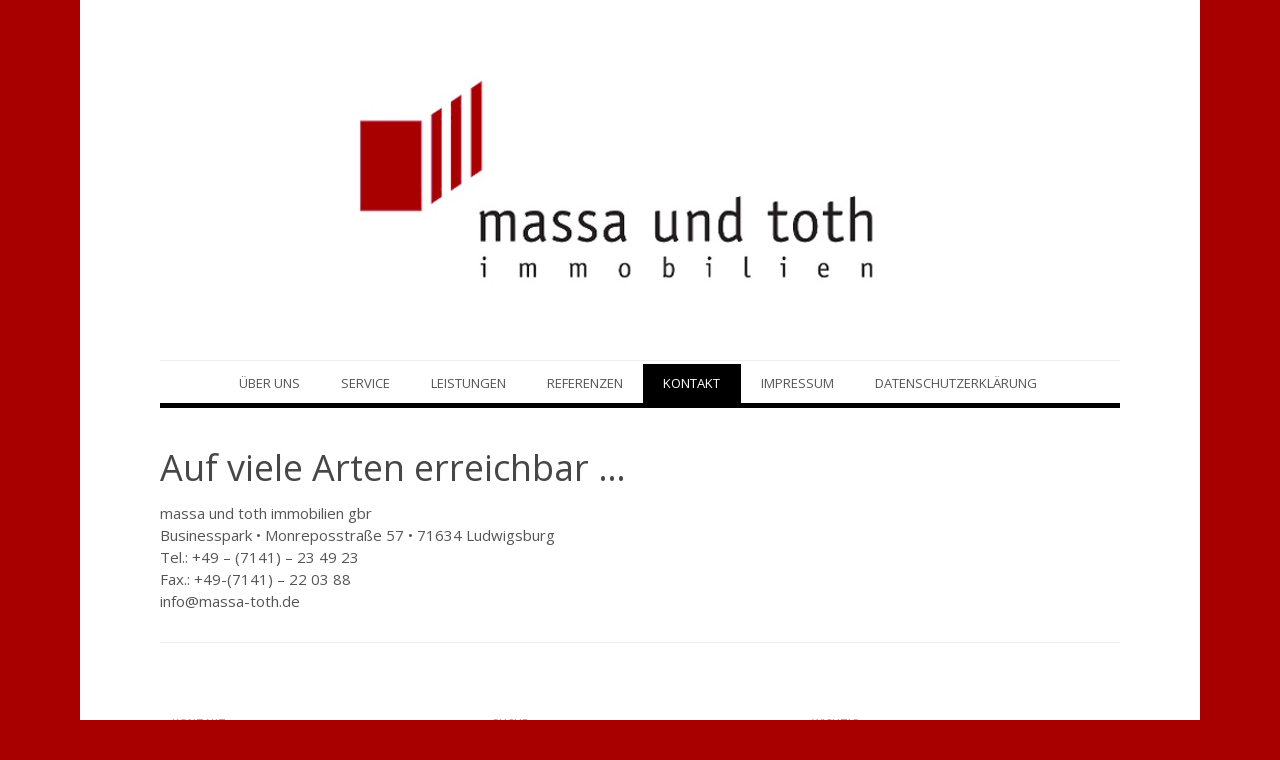

--- FILE ---
content_type: text/html; charset=UTF-8
request_url: https://www.massa-toth.de/?page_id=23
body_size: 11131
content:
<!DOCTYPE html>
<html lang="de">
<head>
<meta charset="UTF-8">
<meta name="viewport" content="width=device-width, initial-scale=1">
<link rel="profile" href="https://gmpg.org/xfn/11">
<link rel="pingback" href="https://www.massa-toth.de/xmlrpc.php">

<title>Auf viele Arten erreichbar &#8230; &#8211; Massa und Toth Immobilien</title>
<link rel='dns-prefetch' href='//fonts.googleapis.com' />
<link rel='dns-prefetch' href='//s.w.org' />
<link rel="alternate" type="application/rss+xml" title="Massa und Toth Immobilien &raquo; Feed" href="https://www.massa-toth.de/?feed=rss2" />
<link rel="alternate" type="application/rss+xml" title="Massa und Toth Immobilien &raquo; Kommentar-Feed" href="https://www.massa-toth.de/?feed=comments-rss2" />
		<script type="text/javascript">
			window._wpemojiSettings = {"baseUrl":"https:\/\/s.w.org\/images\/core\/emoji\/11\/72x72\/","ext":".png","svgUrl":"https:\/\/s.w.org\/images\/core\/emoji\/11\/svg\/","svgExt":".svg","source":{"concatemoji":"https:\/\/www.massa-toth.de\/wp-includes\/js\/wp-emoji-release.min.js?ver=5.0.22"}};
			!function(e,a,t){var n,r,o,i=a.createElement("canvas"),p=i.getContext&&i.getContext("2d");function s(e,t){var a=String.fromCharCode;p.clearRect(0,0,i.width,i.height),p.fillText(a.apply(this,e),0,0);e=i.toDataURL();return p.clearRect(0,0,i.width,i.height),p.fillText(a.apply(this,t),0,0),e===i.toDataURL()}function c(e){var t=a.createElement("script");t.src=e,t.defer=t.type="text/javascript",a.getElementsByTagName("head")[0].appendChild(t)}for(o=Array("flag","emoji"),t.supports={everything:!0,everythingExceptFlag:!0},r=0;r<o.length;r++)t.supports[o[r]]=function(e){if(!p||!p.fillText)return!1;switch(p.textBaseline="top",p.font="600 32px Arial",e){case"flag":return s([55356,56826,55356,56819],[55356,56826,8203,55356,56819])?!1:!s([55356,57332,56128,56423,56128,56418,56128,56421,56128,56430,56128,56423,56128,56447],[55356,57332,8203,56128,56423,8203,56128,56418,8203,56128,56421,8203,56128,56430,8203,56128,56423,8203,56128,56447]);case"emoji":return!s([55358,56760,9792,65039],[55358,56760,8203,9792,65039])}return!1}(o[r]),t.supports.everything=t.supports.everything&&t.supports[o[r]],"flag"!==o[r]&&(t.supports.everythingExceptFlag=t.supports.everythingExceptFlag&&t.supports[o[r]]);t.supports.everythingExceptFlag=t.supports.everythingExceptFlag&&!t.supports.flag,t.DOMReady=!1,t.readyCallback=function(){t.DOMReady=!0},t.supports.everything||(n=function(){t.readyCallback()},a.addEventListener?(a.addEventListener("DOMContentLoaded",n,!1),e.addEventListener("load",n,!1)):(e.attachEvent("onload",n),a.attachEvent("onreadystatechange",function(){"complete"===a.readyState&&t.readyCallback()})),(n=t.source||{}).concatemoji?c(n.concatemoji):n.wpemoji&&n.twemoji&&(c(n.twemoji),c(n.wpemoji)))}(window,document,window._wpemojiSettings);
		</script>
		<style type="text/css">
img.wp-smiley,
img.emoji {
	display: inline !important;
	border: none !important;
	box-shadow: none !important;
	height: 1em !important;
	width: 1em !important;
	margin: 0 .07em !important;
	vertical-align: -0.1em !important;
	background: none !important;
	padding: 0 !important;
}
</style>
<link rel='stylesheet' id='wp-block-library-css'  href='https://www.massa-toth.de/wp-includes/css/dist/block-library/style.min.css?ver=5.0.22' type='text/css' media='all' />
<link rel='stylesheet' id='fmgc-css-css'  href='https://www.massa-toth.de/wp-content/plugins/footer-mega-grid-columns/css/fmgc-css.css?ver=1.1.1' type='text/css' media='all' />
<link rel='stylesheet' id='biancaa-raleway-css'  href='//fonts.googleapis.com/css?family=Raleway%3A400' type='text/css' media='all' />
<link rel='stylesheet' id='biancaa-opensans-css'  href='//fonts.googleapis.com/css?family=Open+Sans%3A400italic%2C600italic%2C400%2C600' type='text/css' media='all' />
<link rel='stylesheet' id='delivery-plugins-style-css'  href='https://www.massa-toth.de/wp-content/themes/biancaa/assets/css/plugins.min.css?ver=5.0.22' type='text/css' media='all' />
<link rel='stylesheet' id='dashicons-css'  href='https://www.massa-toth.de/wp-includes/css/dashicons.min.css?ver=5.0.22' type='text/css' media='all' />
<link rel='stylesheet' id='biancaa-style-css'  href='https://www.massa-toth.de/wp-content/themes/biancaa/style.min.css?ver=5.0.22' type='text/css' media='all' />
<link rel='stylesheet' id='biancaa-color-schemes-css'  href='https://www.massa-toth.de/wp-content/themes/biancaa/assets/css/skin-default.css' type='text/css' media='all' />
<script>if (document.location.protocol != "https:") {document.location = document.URL.replace(/^http:/i, "https:");}</script><script type='text/javascript' src='https://www.massa-toth.de/wp-includes/js/jquery/jquery.js?ver=1.12.4'></script>
<script type='text/javascript' src='https://www.massa-toth.de/wp-includes/js/jquery/jquery-migrate.min.js?ver=1.4.1'></script>
<link rel='https://api.w.org/' href='https://www.massa-toth.de/index.php?rest_route=/' />
<link rel="EditURI" type="application/rsd+xml" title="RSD" href="https://www.massa-toth.de/xmlrpc.php?rsd" />
<link rel="wlwmanifest" type="application/wlwmanifest+xml" href="https://www.massa-toth.de/wp-includes/wlwmanifest.xml" /> 
<meta name="generator" content="WordPress 5.0.22" />
<link rel="canonical" href="https://www.massa-toth.de/?page_id=23" />
<link rel='shortlink' href='https://www.massa-toth.de/?p=23' />
<link rel="alternate" type="application/json+oembed" href="https://www.massa-toth.de/index.php?rest_route=%2Foembed%2F1.0%2Fembed&#038;url=https%3A%2F%2Fwww.massa-toth.de%2F%3Fpage_id%3D23" />
<link rel="alternate" type="text/xml+oembed" href="https://www.massa-toth.de/index.php?rest_route=%2Foembed%2F1.0%2Fembed&#038;url=https%3A%2F%2Fwww.massa-toth.de%2F%3Fpage_id%3D23&#038;format=xml" />
<style type="text/css" id="custom-background-css">
body.custom-background { background-color: #a80000; }
</style>
<!--[if lt IE 9]>
<script src="https://www.massa-toth.de/wp-content/themes/biancaa/assets/js/html5shiv.min.js"></script>
<![endif]-->
<link rel="icon" href="https://www.massa-toth.de/wp-content/uploads/2019/02/cropped-thumbnail-32x32.png" sizes="32x32" />
<link rel="icon" href="https://www.massa-toth.de/wp-content/uploads/2019/02/cropped-thumbnail-192x192.png" sizes="192x192" />
<link rel="apple-touch-icon-precomposed" href="https://www.massa-toth.de/wp-content/uploads/2019/02/cropped-thumbnail-180x180.png" />
<meta name="msapplication-TileImage" content="https://www.massa-toth.de/wp-content/uploads/2019/02/cropped-thumbnail-270x270.png" />
</head>

<body data-rsssl=1 class="page-template-default page page-id-23 custom-background layout-1c">

<div id="page" class="hfeed site">

	<header id="masthead" class="site-header" role="banner">

		<div class="container">
			
			<!-- Mobile Menu. -->
			<label class="open-toggle-menu" for="toggle-menu" onclick><i class="genericon genericon-menu"></i></label>

			<div class="site-branding">
				<div class="site-logo">
<a href="https://www.massa-toth.de" rel="home">
<img class="logo" src="https://www.massa-toth.de/wp-content/uploads/2019/01/2019-01-16-12_48_17-willkommen-bei-massa-und-toth-immobilien.jpg" alt="Massa und Toth Immobilien" />
</a>
</div>
			</div>

		</div><!-- .container -->

	</header><!-- #masthead -->

		
	<input id="toggle-menu" type="checkbox">

	<nav id="primary-navigation" class="main-navigation" role="navigation">

		<div class="container">
			
			<!-- Mobile menu. -->
			<label class="close-toggle-menu" for="toggle-menu" onclick><i class="genericon genericon-close"></i>Schließen</label>

			<a class="skip-link screen-reader-text" href="#content">Zum Inhalt springen</a>

			<div class="menu-wrapper"><ul id="menu-primary-items" class="menu-primary-items sf-menu"><li id="menu-item-40" class="menu-item menu-item-type-post_type menu-item-object-page menu-item-40"><a href="https://www.massa-toth.de/?page_id=19">Über uns</a></li>
<li id="menu-item-30" class="menu-item menu-item-type-post_type menu-item-object-page menu-item-30"><a href="https://www.massa-toth.de/?page_id=20">Service</a></li>
<li id="menu-item-32" class="menu-item menu-item-type-post_type menu-item-object-page menu-item-32"><a href="https://www.massa-toth.de/?page_id=21">Leistungen</a></li>
<li id="menu-item-34" class="menu-item menu-item-type-post_type menu-item-object-page menu-item-34"><a href="https://www.massa-toth.de/?page_id=22">Referenzen</a></li>
<li id="menu-item-44" class="menu-item menu-item-type-post_type menu-item-object-page current-menu-item page_item page-item-23 current_page_item menu-item-44"><a href="https://www.massa-toth.de/?page_id=23">Kontakt</a></li>
<li id="menu-item-45" class="menu-item menu-item-type-post_type menu-item-object-page menu-item-45"><a href="https://www.massa-toth.de/?page_id=24">Impressum</a></li>
<li id="menu-item-94" class="menu-item menu-item-type-post_type menu-item-object-page menu-item-94"><a href="https://www.massa-toth.de/?page_id=3">Datenschutzerklärung</a></li>
</ul></div>
		</div><!-- .container -->

	</nav><!-- #primary-navigation -->


	<div id="content" class="site-content">

		<div class="container">

		
		
	<div id="primary" class="content-area">
		<main id="main" class="site-main" role="main">

			
				<article id="post-23" class="post-23 page type-page status-publish hentry no-post-thumbnail">

	<header class="entry-header">
		<h1 class="entry-title">Auf viele Arten erreichbar &#8230;</h1>	</header><!-- .entry-header -->

	<div class="entry-content">
		<p>massa und toth immobilien gbr<br />
Businesspark • Monreposstraße 57 • 71634 Ludwigsburg<br />
Tel.: +49 &#8211; (7141) &#8211; 23 49 23<br />
Fax.: +49-(7141) &#8211; 22 03 88<br />
info@massa-toth.de</p>
			</div><!-- .entry-content -->
	
	
</article><!-- #post-## -->

				
			
		</main><!-- #main -->
	</div><!-- #primary -->


			<div class="footer-mega-col">
		<div class="footer-mega-col-wrap">
           <aside id="text-2" class="widget fmgc-columns widget-count-3 fmgc-per-row-4 widget_text"><h6 class="widget-title">Kontakt</h6>			<div class="textwidget"><p>massa und toth immobilien<br />
71634 Ludwigsburg<br />
Tel.: +49 – (7141) – 23 49 23<br />
info@massa-toth.de</p>
</div>
		</aside><aside id="search-4" class="widget fmgc-columns widget-count-3 fmgc-per-row-4 widget_search"><h6 class="widget-title">Suche</h6><form role="search" method="get" class="search-form" action="https://www.massa-toth.de/">
				<label>
					<span class="screen-reader-text">Suche nach:</span>
					<input type="search" class="search-field" placeholder="Suchen …" value="" name="s" />
				</label>
				<input type="submit" class="search-submit" value="Suchen" />
			</form></aside><aside id="custom_html-3" class="widget_text widget fmgc-columns widget-count-3 fmgc-per-row-4 widget_custom_html"><h6 class="widget-title">Wichtig</h6><div class="textwidget custom-html-widget"><ol><li><a href="https://massa-toth.de/?page_id=23">Kontakt</a></li><li><a href="https://massa-toth.de/?page_id=24">Impressum</a></li><li><a href="https://massa-toth.de/?page_id=3">Datenschutzerklärung</a>	</li>
</ol></div></aside> 
		</div>	
	</div>
	

--- FILE ---
content_type: text/css
request_url: https://www.massa-toth.de/wp-content/themes/biancaa/style.min.css?ver=5.0.22
body_size: 70584
content:
/*!
 * Theme Name:  Biancaa
 * Theme URI:   http://www.theme-junkie.com/themes/biancaa/
 * Description: BiancaA is a minimal, mobile ready, beautiful and easy-to-use Photoblogging WordPress theme. Demo: http://demo.theme-junkie.com/biancaa
 * Version:     1.0.6
 * Author:      Theme Junkie
 * Author URI:  http://www.theme-junkie.com/
 * Tags:        one-column, two-columns, left-sidebar, right-sidebar, custom-background, custom-colors, custom-menu, editor-style, sticky-post, threaded-comments, translation-ready
 * Text Domain: biancaa
 * 
 * License:     GNU General Public License v2.0 or later
 * License URI: http://www.gnu.org/licenses/gpl-2.0.html
 *
 * Biancaa WordPress Theme, Copyright 2014 - 2017 http://www.theme-junkie.com/
 * Biancaa is distributed under the terms of the GNU GPL
 *
 * Please DO NOT EDIT THIS FILE, if you want to customize the styles, you can create a child theme
 * See: http://codex.wordpress.org/Child_Themes
 */.site{max-width:1120px;margin-left:auto;margin-right:auto;background-color:white}.site:after{content:" ";display:block;clear:both}@media screen and (min-width: 320px){.site{padding:0 20px 20px;padding:0 1.53846rem 1.53846rem}}@media screen and (min-width: 480px){.site{padding:0 40px 20px;padding:0 3.07692rem 1.53846rem}}@media screen and (min-width: 568px){.site{padding:0 80px 20px;padding:0 6.15385rem 1.53846rem}}.container{max-width:960px;margin-left:auto;margin-right:auto}.container:after{content:" ";display:block;clear:both}.layout-1c-narrow .container{max-width:800px;margin-left:auto;margin-right:auto}.layout-1c-narrow .container:after{content:" ";display:block;clear:both}@media screen and (min-width: 320px){.layout-2c-l .content-area{width:100%;float:right;margin-right:0}}@media screen and (min-width: 801px){.layout-2c-l .content-area{width:68.84615%;float:left;margin-right:3.84615%}}@media screen and (min-width: 320px){.layout-2c-l .widget-area{width:100%;float:right;margin-right:0}}@media screen and (min-width: 801px){.layout-2c-l .widget-area{width:27.30769%;float:right;margin-right:0}}@media screen and (min-width: 320px){.layout-2c-r .content-area{width:100%;float:right;margin-right:0}}@media screen and (min-width: 801px){.layout-2c-r .content-area{width:68.84615%;float:right;margin-right:0}}@media screen and (min-width: 320px){.layout-2c-r .widget-area{width:100%;float:right;margin-right:0}}@media screen and (min-width: 801px){.layout-2c-r .widget-area{width:27.30769%;float:left;margin-right:3.84615%}}.layout-1c .content-area,.layout-1c-narrow .content-area{width:100%}.layout-1c .widget-area,.layout-1c-narrow .widget-area{display:none}/*! normalize.css v5.0.0 | MIT License | github.com/necolas/normalize.css */html{font-family:sans-serif;line-height:1.15;-ms-text-size-adjust:100%;-webkit-text-size-adjust:100%}body{margin:0}article,aside,footer,header,nav,section{display:block}h1{font-size:2em;margin:0.67em 0}figcaption,figure,main{display:block}figure{margin:1em 40px}hr{box-sizing:content-box;height:0;overflow:visible}pre{font-family:monospace, monospace;font-size:1em}a{background-color:transparent;-webkit-text-decoration-skip:objects}a:active,a:hover{outline-width:0}abbr[title]{border-bottom:none;text-decoration:underline;text-decoration:underline dotted}b,strong{font-weight:inherit}b,strong{font-weight:bolder}code,kbd,samp{font-family:monospace, monospace;font-size:1em}dfn{font-style:italic}mark{background-color:#ff0;color:#000}small{font-size:80%}sub,sup{font-size:75%;line-height:0;position:relative;vertical-align:baseline}sub{bottom:-0.25em}sup{top:-0.5em}audio,video{display:inline-block}audio:not([controls]){display:none;height:0}img{border-style:none}svg:not(:root){overflow:hidden}button,input,optgroup,select,textarea{font-family:sans-serif;font-size:100%;line-height:1.15;margin:0}button,input{overflow:visible}button,select{text-transform:none}button,html [type="button"],[type="reset"],[type="submit"]{-webkit-appearance:button}button::-moz-focus-inner,[type="button"]::-moz-focus-inner,[type="reset"]::-moz-focus-inner,[type="submit"]::-moz-focus-inner{border-style:none;padding:0}button:-moz-focusring,[type="button"]:-moz-focusring,[type="reset"]:-moz-focusring,[type="submit"]:-moz-focusring{outline:1px dotted ButtonText}fieldset{border:1px solid #c0c0c0;margin:0 2px;padding:0.35em 0.625em 0.75em}legend{box-sizing:border-box;color:inherit;display:table;max-width:100%;padding:0;white-space:normal}progress{display:inline-block;vertical-align:baseline}textarea{overflow:auto}[type="checkbox"],[type="radio"]{box-sizing:border-box;padding:0}[type="number"]::-webkit-inner-spin-button,[type="number"]::-webkit-outer-spin-button{height:auto}[type="search"]{-webkit-appearance:textfield;outline-offset:-2px}[type="search"]::-webkit-search-cancel-button,[type="search"]::-webkit-search-decoration{-webkit-appearance:none}::-webkit-file-upload-button{-webkit-appearance:button;font:inherit}details,menu{display:block}summary{display:list-item}canvas{display:inline-block}template{display:none}[hidden]{display:none}*,*:before,*:after{box-sizing:border-box}* html{font-size:81.25%}html{font-size:13px;line-height:1.5em;min-height:100%}body{background:#f2f2f2;color:#878787;font-family:"Open Sans",sans-serif;font-style:normal;font-weight:400;-webkit-font-smoothing:antialiased;-moz-osx-font-smoothing:grayscale}::-moz-selection{background:#000;color:#fff;text-shadow:none}::selection{background:#000;color:#fff;text-shadow:none}::-moz-selection{background:#000;color:#fff;text-shadow:none}figure>img{display:block}img{height:auto;max-width:100%}img[class*="align"],img[class*="attachment-"]{height:auto}.wp-caption{margin-bottom:24px;max-width:100%}.wp-caption img[class*="wp-image-"]{display:block;margin-bottom:5px}.wp-caption-text{font-size:14px;font-style:italic;color:#999}.wp-smiley{border:0;margin-bottom:0;margin-top:0;padding:0}embed,iframe,object{max-width:100%;width:100%}.alignleft{float:left;margin-right:1.5em}.alignright{float:right;margin-left:1.5em}.aligncenter{clear:both}.alignnone{display:block}.screen-reader-text{clip:rect(1px, 1px, 1px, 1px);position:absolute}table{width:100%;margin-bottom:2.618em}table th,table td{border-bottom:1px solid #e9e9e9;padding:10px;vertical-align:top;text-align:left}table th{text-transform:uppercase;border-bottom:1px solid #e9e9e9}table tr th:first-child,table tr td:first-child{padding-left:0}table tr th:last-child,table tr td:last-child{padding-right:0}.sticky,.bypostauthor{font-size:inherit}.gallery{margin-bottom:20px}.gallery-item{margin:0 4px 4px 0;float:left;overflow:hidden;position:relative}.gallery-icon a,.gallery-icon img{display:block}.gallery-columns-1 .gallery-item{max-width:100%}.gallery-columns-2 .gallery-item{max-width:48%;max-width:-webkit-calc(50% - 4px);max-width:calc(50% - 4px)}.gallery-columns-3 .gallery-item{max-width:32%;max-width:-webkit-calc(33.3% - 4px);max-width:calc(33.3% - 4px)}.gallery-columns-4 .gallery-item{max-width:23%;max-width:-webkit-calc(25% - 4px);max-width:calc(25% - 4px)}.gallery-columns-5 .gallery-item{max-width:19%;max-width:-webkit-calc(20% - 4px);max-width:calc(20% - 4px)}.gallery-columns-6 .gallery-item{max-width:15%;max-width:-webkit-calc(16.7% - 4px);max-width:calc(16.7% - 4px)}.gallery-columns-7 .gallery-item{max-width:13%;max-width:-webkit-calc(14.28% - 4px);max-width:calc(14.28% - 4px)}.gallery-columns-8 .gallery-item{max-width:11%;max-width:-webkit-calc(12.5% - 4px);max-width:calc(12.5% - 4px)}.gallery-columns-9 .gallery-item{max-width:9%;max-width:-webkit-calc(11.1% - 4px);max-width:calc(11.1% - 4px)}.gallery-columns-1 .gallery-item:nth-of-type(1n),.gallery-columns-2 .gallery-item:nth-of-type(2n),.gallery-columns-3 .gallery-item:nth-of-type(3n),.gallery-columns-4 .gallery-item:nth-of-type(4n),.gallery-columns-5 .gallery-item:nth-of-type(5n),.gallery-columns-6 .gallery-item:nth-of-type(6n),.gallery-columns-7 .gallery-item:nth-of-type(7n),.gallery-columns-8 .gallery-item:nth-of-type(8n),.gallery-columns-9 .gallery-item:nth-of-type(9n){margin-right:0}.gallery-columns-1.gallery-size-medium figure.gallery-item:nth-of-type(1n+1),.gallery-columns-1.gallery-size-thumbnail figure.gallery-item:nth-of-type(1n+1),.gallery-columns-2.gallery-size-thumbnail figure.gallery-item:nth-of-type(2n+1),.gallery-columns-3.gallery-size-thumbnail figure.gallery-item:nth-of-type(3n+1){clear:left}.gallery-caption{padding:2px 8px;font-size:14px;background-color:#000;background-color:rgba(0,0,0,0.7);box-sizing:border-box;color:#fff;line-height:1.3;margin:0;max-height:50%;opacity:0;position:absolute;bottom:0;left:0;text-align:left;width:100%}.gallery-caption:before{content:"";height:100%;min-height:50px;position:absolute;top:0;left:0;width:100%}.gallery-item:hover .gallery-caption{opacity:0}.gallery-columns-7 .gallery-caption,.gallery-columns-8 .gallery-caption,.gallery-columns-9 .gallery-caption{display:none}div,dl,dt,dd,ul,ol,li,h1,h2,h3,h4,h5,h6,pre,form,p,blockquote,th,td{direction:ltr;margin:0;padding:0}a{-webkit-transition:all 200ms ease-in-out 0s;transition:all 200ms ease-in-out 0s;color:#000000;text-decoration:none}a:visited{color:#000000}a:hover,a:visited:hover{color:#000000;text-decoration:none}h1,h2,h3,h4,h5,h6{margin:10px 0;margin:.7692307692rem 0;color:#474747;font-family:"Open Sans",sans-serif;font-style:normal;font-weight:400}h1,.h1{font-size:36px;font-size:2.7692307692rem;line-height:1.1em}h2,.h2{font-size:30px;font-size:2.3076923077rem;line-height:1.1em}h3,.h3{font-size:24px;font-size:1.8461538462rem;line-height:1.3em}h4,.h4{font-size:20px;font-size:1.5384615385rem;line-height:1.3em}h5,.h5{font-size:16px;font-size:1.2307692308rem}h6,.h6{font-size:14px;font-size:1.0769230769rem}p{margin:0 0 20px;margin:0 0 1.5384615385rem}abbr[title],dfn[title]{cursor:help}del{color:#aaa;text-decoration:line-through;vertical-align:baseline}pre{margin:20px 0;margin:1.5384615385rem 0;padding:20px;padding:1.5384615385rem;background-color:#fafafa;border-bottom:1px solid #ededed;border-top:1px solid #ededed;color:#2080ad}code{color:#2080ad}ins{background:#fff9c0;text-decoration:none}blockquote{margin:20px 40px;margin:1.5384615385rem 3.0769230769rem;padding-left:20px;padding-left:1.5384615385rem;border-left:3px solid #eee;color:#aaa;font-style:italic;font-family:Georgia,Palatino,"Palatino Linotype",Times,"Times New Roman",serif}blockquote cite{padding:10px 0 0 20px;padding:.7692307692rem 0 0 1.5384615385rem;color:#555;display:block;position:relative}blockquote cite:before{content:'\2014';left:0;position:absolute}q:before,q:after,blockquote:before,blockquote:after{content:""}address{margin:0 0 20px;margin:0 0 1.5384615385rem;display:block}ul,ol{margin:13px 0;margin:1rem 0;padding:0 0 0 20px;padding:0 0 0 1.5384615385rem}ul{list-style:disc}ol{list-style-type:decimal}ol ol{list-style:upper-alpha}ol ol ol{list-style:lower-roman}ol ol ol ol{list-style:lower-alpha}li ul,li ol{margin:0}dl{margin:20px;margin:1.5384615385rem}dt{font-weight:700}dd{margin-bottom:20px;margin-bottom:1.5384615385rem}hr{margin:20px 0;margin:1.5384615385rem 0;border-top:1px solid #e9e9e9;border-bottom:0;border-right:0;border-left:0;clear:both;height:1px;min-height:0}hr.dotted{border-style:dotted}hr.dashed{border-style:dashed}hr.blackborder{border-color:#000}hr.whiteborder{border-color:#fff}@media print{*{background:transparent !important;color:#000 !important;box-shadow:none !important;text-shadow:none !important}a,a:visited{text-decoration:underline}a[href]:after{content:" (" attr(href) ")"}abbr[title]:after{content:" (" attr(title) ")"}.ir a:after,a[href^="javascript:"]:after,a[href^="#"]:after{content:""}pre,blockquote{border:1px solid #999;page-break-inside:avoid}thead{display:table-header-group}tr,img{page-break-inside:avoid}img{max-width:100% !important}@page{margin:0.5cm}p,h2,h3{orphans:3;widows:3}h2,h3{page-break-after:avoid}}form{font-size:13px;font-size:1rem}input[type="search"]::-webkit-search-decoration{display:none}input:invalid,button:invalid,a.button:invalid,select:invalid,textarea:invalid{box-shadow:none}input[type="file"]:focus,input[type="file"]:active,input[type="radio"]:focus,input[type="radio"]:active,input[type="checkbox"]:focus,input[type="checkbox"]:active{box-shadow:none}button,a.button,input[type="reset"],input[type="submit"],input[type="button"]{font-size:12px;font-size:0.92308rem;padding:3px 10px;padding:0.23077rem 0.76923rem;-webkit-appearance:none;background-clip:padding-box;border-radius:0;-webkit-transition:all 200ms ease-in-out 0s;transition:all 200ms ease-in-out 0s;background-color:#a80000;border:1px solid #a80000;cursor:pointer;color:white;display:inline-block;font-family:"Open Sans", sans-serif;font-weight:700;outline:0;overflow:visible;margin:0;text-decoration:none;vertical-align:top;width:auto}button:hover,a.button:hover,input[type="reset"]:hover,input[type="submit"]:hover,input[type="button"]:hover{background-color:#a80000;text-decoration:none}button::-moz-focus-inner,a.button::-moz-focus-inner,input[type="reset"]::-moz-focus-inner,input[type="submit"]::-moz-focus-inner,input[type="button"]::-moz-focus-inner{border:0;padding:0}textarea,select,input[type="date"],input[type="datetime"],input[type="datetime-local"],input[type="email"],input[type="month"],input[type="number"],input[type="password"],input[type="search"],input[type="tel"],input[type="text"],input[type="time"],input[type="url"],input[type="week"]{padding:5px;padding:0.38462rem;font-size:13px;font-size:1rem;box-sizing:border-box;background-clip:padding-box;border-radius:0;-webkit-appearance:none;background-color:#fafafa;border:1px solid #efefef;color:#878787;font-family:"Open Sans", sans-serif;outline:0;margin:0;text-align:left;height:3em;vertical-align:top}textarea[disabled],select[disabled],input[type="date"][disabled],input[type="datetime"][disabled],input[type="datetime-local"][disabled],input[type="email"][disabled],input[type="month"][disabled],input[type="number"][disabled],input[type="password"][disabled],input[type="search"][disabled],input[type="tel"][disabled],input[type="text"][disabled],input[type="time"][disabled],input[type="url"][disabled],input[type="week"][disabled]{background-color:#eee}textarea:focus,select:focus,input[type="date"]:focus,input[type="datetime"]:focus,input[type="datetime-local"]:focus,input[type="email"]:focus,input[type="month"]:focus,input[type="number"]:focus,input[type="password"]:focus,input[type="search"]:focus,input[type="tel"]:focus,input[type="text"]:focus,input[type="time"]:focus,input[type="url"]:focus,input[type="week"]:focus{background-color:white}button[disabled],input[disabled],select[disabled],select[disabled] option,select[disabled] optgroup,textarea[disabled],a.button_disabled{box-shadow:none;-webkit-user-select:none;-moz-user-select:none;-ms-user-select:none;user-select:none;color:#888;cursor:default}input::-webkit-input-placeholder,textarea::-webkit-input-placeholder{color:#888888}input:-moz-placeholder,textarea:-moz-placeholder{color:#888888}input.placeholder_text,textarea.placeholder_text{color:#888888}[placeholder]:focus::-webkit-input-placeholder{-webkit-transition:opacity 0.5s 0.5s ease;transition:opacity 0.5s 0.5s ease;opacity:0}textarea,select[size],select[multiple]{height:auto}select[size="0"],select[size="1"]{height:2.5em}@media (-webkit-min-device-pixel-ratio: 0){select[size],select[multiple],select[multiple][size]{background-image:none;padding-right:3px}select,select[size="0"],select[size="1"]{background-image:url([data-uri]);background-repeat:no-repeat;background-position:right center;padding-right:20px}::-webkit-validation-bubble-message{box-shadow:none;background:-webkit-gradient(linear, left top, left bottom, color-stop(0, #666), color-stop(1, black));border:0;color:white;font:13px/17px "Lucida Grande", Arial, "Liberation Sans", FreeSans, sans-serif;overflow:hidden;padding:15px 15px 17px;text-shadow:black 0 0 1px;min-height:16px}::-webkit-validation-bubble-arrow,::-webkit-validation-bubble-top-outer-arrow,::-webkit-validation-bubble-top-inner-arrow{box-shadow:none;background:#666;border-color:#666}}textarea{min-height:40px;overflow:auto;resize:vertical;width:100%}optgroup{color:#878787;font-style:normal;font-weight:normal;font-family:"Open Sans", sans-serif}optgroup::-moz-focus-inner{border:0;padding:0}table{margin:0 0 24px;width:100%}caption,th{font-weight:bold}th,td{padding:4px;border-bottom:1px solid #c5c5c5}.site-header{padding:60px 0;padding:4.61538rem 0;text-align:center}.site-header .site-title{margin-bottom:0;color:black}.site-header .site-title a{color:black}@media screen and (min-width: 320px){.site-header .site-title{font-size:42px;font-size:3.23077rem}}@media screen and (min-width: 480px){.site-header .site-title{font-size:50px;font-size:3.84615rem}}@media screen and (min-width: 568px){.site-header .site-title{font-size:60px;font-size:4.61538rem}}.site-header .site-description{font-size:15px;font-size:1.15385rem;margin-top:0;color:#878787;font-family:"Open Sans", sans-serif;font-style:italic;letter-spacing:0}.site-header .avatar{border-radius:100px}@media screen and (min-width: 320px){.main-navigation{-webkit-transition:width 0.3s ease;transition:width 0.3s ease;position:fixed;top:0;left:0;margin-bottom:0;width:0;height:100%;overflow:auto;z-index:9;background:#000}}@media screen and (min-width: 601px){.main-navigation{margin-bottom:30px;margin-bottom:2.3076923077rem;-webkit-transition:none;transition:none;position:relative;overflow:visible;width:100%;background:transparent}}@media screen and (min-width: 320px){.main-navigation .menu-wrapper{border:0}}@media screen and (min-width: 601px){.main-navigation .menu-wrapper{border-top:1px solid #efefef;border-bottom:5px solid black}}@media screen and (min-width: 320px){.menu-primary-items{text-align:left}}@media screen and (min-width: 601px){.menu-primary-items{text-align:center}}.menu-primary-items li{margin-left:-4px;margin-left:-0.30769rem;position:relative}@media screen and (min-width: 320px){.menu-primary-items li{display:block}.menu-primary-items li.current-menu-item a{background-color:#141414}}@media screen and (min-width: 601px){.menu-primary-items li{display:inline-block}}.menu-primary-items li.current-menu-item a,.menu-primary-items li.sfHover .sf-with-ul{background-color:black;color:white}.menu-primary-items li:hover>.sub-menu{display:block}.menu-primary-items a{padding:10px 21px;padding:0.76923rem 1.61538rem;display:block;text-transform:uppercase}@media screen and (min-width: 320px){.menu-primary-items a{color:white}.menu-primary-items a:hover{background-color:#141414;color:white}}@media screen and (min-width: 601px){.menu-primary-items a{margin-top:3px;margin-top:0.23077rem;color:#555555}.menu-primary-items a:hover{background-color:black;color:white}}.menu-primary-items .sub-menu{text-align:left;background-color:black}@media screen and (min-width: 320px){.menu-primary-items .sub-menu{padding-left:20px;padding-left:1.53846rem;position:relative;display:block;width:100%}.menu-primary-items .sub-menu .sub-menu{left:0 !important}}@media screen and (min-width: 601px){.menu-primary-items .sub-menu{position:absolute;display:none;padding:0}.menu-primary-items .sub-menu .sub-menu{left:100% !important}}.menu-primary-items .sub-menu li{display:block;margin-left:0}.menu-primary-items .sub-menu a{color:white}.menu-primary-items .sub-menu a:hover{background-color:#141414}#toggle-menu{display:none}.open-toggle-menu{left:30px;left:2.30769rem;top:20px;top:1.53846rem;position:absolute;color:#555555;cursor:pointer}@media screen and (min-width: 320px){.open-toggle-menu{display:block}}@media screen and (min-width: 601px){.open-toggle-menu{display:none}}.open-toggle-menu .genericon{font-size:32px;font-size:2.46154rem;width:32px;height:32px}.close-toggle-menu{padding:10px;padding:0.76923rem;font-size:14px;font-size:1.07692rem;cursor:pointer;background-color:#555555;color:white}@media screen and (min-width: 320px){.close-toggle-menu{display:block}}@media screen and (min-width: 601px){.close-toggle-menu{display:none}}.close-toggle-menu .genericon{font-size:22px;font-size:1.69231rem;width:22px;height:22px}@media screen and (min-width: 320px){#toggle-menu:checked+.main-navigation{width:70%}}@media screen and (min-width: 480px){#toggle-menu:checked+.main-navigation{width:45%}}@media screen and (min-width: 568px){#toggle-menu:checked+.main-navigation{width:40%}}@media screen and (min-width: 320px){.social-navigation{width:100%;float:right;margin-right:0}.social-navigation .menu-social-items{text-align:center}}@media screen and (min-width: 801px){.social-navigation{width:68.84615%;float:right;margin-right:0}.social-navigation .menu-social-items{text-align:right}}.menu-social-items li{padding:0 3px;padding:0 0.23077rem;display:inline-block}.social-navigation li a::before{display:inline-block;width:20px;height:20px;-webkit-font-smoothing:antialiased;-moz-osx-font-smoothing:grayscale;font-size:20px;line-height:1;font-family:'Genericons';text-decoration:inherit;font-weight:normal;font-style:normal;vertical-align:top}.social-navigation li a[href*="codepen.io"]::before{content:'\f216';color:#222}.social-navigation li a[href*="digg.com"]::before{content:'\f221';color:#222}.social-navigation li a[href*="dribbble.com"]::before{content:'\f201';color:#ea4c89}.social-navigation li a[href*="dropbox.com"]::before{content:'\f225';color:#007ee5}.social-navigation li a[href*="facebook.com"]::before{content:'\f203';color:#3b5998}.social-navigation li a[href*="flickr.com"]::before{content:'\f211';color:#ff0084}.social-navigation li a[href*="plus.google.com"]::before{content:'\f206';color:#dd4b39}.social-navigation li a[href*="github.com"]::before{content:'\f200';color:#222}.social-navigation li a[href*="instagram.com"]::before{content:'\f215';color:#d3682e}.social-navigation li a[href*="linkedin.com"]::before{content:'\f208';color:#0e76a8}.social-navigation li a[href*="pinterest.com"]::before{content:'\f210';color:#c8232c}.social-navigation li a[href*="polldaddy.com"]::before{content:'\f217';color:#bc0b0b}.social-navigation li a[href*="getpocket.com"]::before{content:'\f224';color:#ee4056}.social-navigation li a[href*="reddit.com"]::before{content:'\f222';color:#336699}.social-navigation li a[href*="skype.com"]::before,.social-navigation li a[href*="skype:"]::before{content:'\f220';color:#00aff0}.social-navigation li a[href*="stumbleupon.com"]::before{content:'\f223';color:#ff2618}.social-navigation li a[href*="tumblr.com"]::before{content:'\f214';color:#34526f}.social-navigation li a[href*="twitter.com"]::before{content:'\f202';color:#33ccff}.social-navigation li a[href*="vimeo.com"]::before{content:'\f212';color:#1AB7EA}.social-navigation li a[href*="wordpress.org"]::before,.social-navigation li a[href*="wordpress.com"]::before{content:'\f205';color:#464646}.social-navigation li a[href*="youtube.com"]::before{content:'\f213';color:#c4302b}.slides .owl-wrapper:after{content:".";display:block;clear:both;visibility:hidden;line-height:0;height:0}.slides{margin-bottom:60px;margin-bottom:4.61538rem;display:none;position:relative;width:100%;-ms-touch-action:pan-y;border-bottom:10px solid black}.slides a{display:block;position:relative}.slides img{display:block}.has-featured-text .slides{margin-bottom:0}.slides-item:hover .slide-title,.slides-item:hover .published{background-color:black;color:white}.slide-data{right:50px;right:3.84615rem;bottom:100px;bottom:7.69231rem;position:absolute}@media screen and (min-width: 320px){.slide-data{visibility:hidden}}@media screen and (min-width: 601px){.slide-data{visibility:visible}}.slide-title{padding:5px 10px;padding:0.38462rem 0.76923rem;font-size:35px;font-size:2.69231rem;-webkit-transition:all 200ms ease-in-out 0s;transition:all 200ms ease-in-out 0s;margin-bottom:0;background-color:white}.published{padding:5px 20px;padding:0.38462rem 1.53846rem;font-size:12px;font-size:0.92308rem;-webkit-transition:all 200ms ease-in-out 0s;transition:all 200ms ease-in-out 0s;background-color:white;color:#999;display:inline-block}.slides .owl-wrapper{display:none;position:relative;-webkit-transform:translate3d(0px, 0px, 0px)}.slides .owl-wrapper-outer{overflow:hidden;position:relative;width:100%}.slides .owl-wrapper-outer.autoHeight{-webkit-transition:height 500ms ease-in-out;transition:height 500ms ease-in-out}.slides .owl-item{float:left}.owl-controls .owl-page,.owl-controls .owl-buttons div{cursor:pointer}.owl-controls{-webkit-user-select:none;-moz-user-select:none;-ms-user-select:none;user-select:none;-webkit-tap-highlight-color:transparent}.grabbing a{cursor:url(assets/img/grabbing.png) 8 8,move}.slides .owl-wrapper,.slides .owl-item{-webkit-backface-visibility:hidden;-moz-backface-visibility:hidden;-ms-backface-visibility:hidden;-webkit-transform:translate3d(0, 0, 0);-moz-transform:translate3d(0, 0, 0);-ms-transform:translate3d(0, 0, 0)}.owl-theme .owl-controls{position:absolute;bottom:7px;left:2px}@media screen and (min-width: 320px){.owl-theme .owl-controls{display:none !important}}@media screen and (min-width: 480px){.owl-theme .owl-controls{display:block !important}}.owl-theme .owl-controls .owl-buttons div{color:#444;display:inline-block;zoom:1;*display:inline;margin:0;padding:3px 10px;font-size:14px;border-radius:0;background:#869791;filter:Alpha(Opacity=50);opacity:0.5}.owl-theme .owl-controls.clickable .owl-buttons div:hover{filter:Alpha(Opacity=100);opacity:1;text-decoration:none}.owl-theme .owl-controls .owl-page{display:inline-block;zoom:1;*display:inline}.owl-theme .owl-controls .owl-page span{display:block;width:12px;height:12px;margin:0;filter:Alpha(Opacity=50);opacity:1;border-radius:0;background:#fff}.owl-theme .owl-controls .owl-page.active span.owl-numbers{background-color:black;color:white}.owl-theme .owl-controls .owl-page span.owl-numbers{-webkit-transition:all 200ms ease-in-out 0s;transition:all 200ms ease-in-out 0s;height:auto;width:auto;color:#444;padding:5px 14px;font-size:14px;border-radius:0}.owl-theme .owl-controls .owl-page span.owl-numbers:hover{background-color:black;color:white}.owl-item.loading{min-height:150px;background:url(assets/img/AjaxLoader.gif) no-repeat center center}.has-featured-text .featured-text{padding:30px 0;padding:2.30769rem 0;margin-bottom:60px;margin-bottom:4.61538rem;clear:both;border-bottom:1px solid #efefef;text-align:center}.has-featured-text .featured-text p{margin:auto;line-height:1.3em}@media screen and (min-width: 320px){.has-featured-text .featured-text p{font-size:14px;font-size:1.07692rem;width:100%}}@media screen and (min-width: 480px){.has-featured-text .featured-text p{font-size:18px;font-size:1.38462rem}}@media screen and (min-width: 600px){.has-featured-text .featured-text p{font-size:20px;font-size:1.53846rem}}@media screen and (min-width: 768px){.has-featured-text .featured-text p{font-size:24px;font-size:1.84615rem}}@media screen and (min-width: 1025px){.has-featured-text .featured-text p{width:68.84615%}}article.page{margin-bottom:60px;margin-bottom:4.61538rem;padding-bottom:10px;padding-bottom:0.76923rem;border-bottom:1px solid #efefef}.post{margin-bottom:60px;margin-bottom:4.61538rem;padding-bottom:20px;padding-bottom:1.53846rem;border-bottom:1px solid #efefef}.post .img-link{margin-bottom:25px;margin-bottom:1.92308rem;position:relative;display:block}.post .img-link img{display:block}@media screen and (min-width: 320px){.post .img-link:hover>.entry-title,.post .img-link:hover>.published{background-color:transparent;color:inherit}}@media screen and (min-width: 480px){.post .img-link:hover>.entry-title,.post .img-link:hover>.published{background-color:black;color:white}}.post.has-post-thumbnail .entry-title{-webkit-transition:all 200ms ease-in-out 0s;transition:all 200ms ease-in-out 0s;left:0;background-color:white}@media screen and (min-width: 320px){.post.has-post-thumbnail .entry-title{font-size:28px;font-size:2.15385rem;bottom:0;padding:0;position:relative}}@media screen and (min-width: 480px){.post.has-post-thumbnail .entry-title{padding:5px 10px;padding:0.38462rem 0.76923rem;bottom:66px;bottom:5.07692rem;position:absolute}}@media screen and (min-width: 768px){.post.has-post-thumbnail .entry-title{font-size:35px;font-size:2.69231rem}}.post.has-post-thumbnail .published{-webkit-transition:all 200ms ease-in-out 0s;transition:all 200ms ease-in-out 0s}@media screen and (min-width: 320px){.post.has-post-thumbnail .published{bottom:0;padding:0;position:relative}}@media screen and (min-width: 480px){.post.has-post-thumbnail .published{bottom:48px;bottom:3.69231rem;padding:5px 20px 5px 10px;padding:0.38462rem 1.53846rem 0.38462rem 0.76923rem;position:absolute}}.post.no-post-thumbnail .entry-title{margin-bottom:8px;margin-bottom:0.61538rem;padding:0}.post.no-post-thumbnail .entry-title a{color:#444444}.post.no-post-thumbnail .published{margin-bottom:8px;margin-bottom:0.61538rem;padding:0}.post.no-post-thumbnail .img-link:hover>.entry-title,.post.no-post-thumbnail .img-link:hover>.published{background-color:transparent;color:inherit}.published{padding:5px 20px 5px 10px;padding:0.38462rem 1.53846rem 0.38462rem 0.76923rem;font-size:12px;font-size:0.92308rem;-webkit-transition:all 200ms ease-in-out 0s;transition:all 200ms ease-in-out 0s;background-color:white;color:#999999;display:inline-block}.singular-post{padding-bottom:10px;padding-bottom:0.76923rem;margin-bottom:40px;margin-bottom:3.07692rem}.singular-post.has-post-thumbnail .header-content{right:0;left:auto;bottom:0;margin-bottom:0;background-color:white}@media screen and (min-width: 320px){.singular-post.has-post-thumbnail .header-content{padding:0;position:relative;width:100%}}@media screen and (min-width: 601px){.singular-post.has-post-thumbnail .header-content{padding:16px 20px 0;padding:1.23077rem 1.53846rem 0;position:absolute;width:91%}}.singular-post.has-post-thumbnail .entry-title{margin:6px 0 0;margin:0.46154rem 0 0;background-color:transparent}@media screen and (min-width: 480px){.singular-post.has-post-thumbnail .entry-title{bottom:0;bottom:0;padding:0;position:relative}}@media screen and (min-width: 320px){.singular-post.has-post-thumbnail .entry-content,.singular-post.has-post-thumbnail .entry-meta{margin-left:0}}@media screen and (min-width: 601px){.singular-post.has-post-thumbnail .entry-content,.singular-post.has-post-thumbnail .entry-meta{margin-left:78px;margin-left:6rem}}.singular-post.no-post-thumbnail .entry-content,.singular-post.no-post-thumbnail .entry-meta{margin-left:0}.singular-post .entry-footer{padding-top:10px;padding-top:0.76923rem;font-size:12px;font-size:0.92308rem;border-top:1px solid #efefef;font-weight:600;text-transform:uppercase}.singular-post .entry-footer a{display:inline-block;color:#555555}.singular-post .entry-footer a:hover{color:#000000}.singular-post .entry-footer .genericon{font-size:20px;font-size:1.53846rem;margin-right:5px;margin-right:0.38462rem;color:#555555}.singular-post .entry-footer .author .genericon{margin-right:2px;margin-right:0.15385rem}.singular-post .entry-footer .published{margin-right:25px;margin-right:1.92308rem;padding:0;position:relative;bottom:0;background:transparent;color:#555555;line-height:1.5em}.singular-post .entry-footer .comments-link{position:relative;line-height:1.5em}@media screen and (min-width: 320px){.singular-post .entry-footer .comments-link{padding-top:12px;padding-top:0.92308rem;float:left}}@media screen and (min-width: 480px){.singular-post .entry-footer .comments-link{padding-left:25px;padding-left:1.92308rem;padding-top:0;float:right}}.cat-links{font-weight:700}.tags-links a{background:#f2f2f2;display:inline-block;color:#999;padding:3px 7px;margin:0 5px 2px 0;border-radius:2px}.tags-links a:hover{background-color:#000000;color:white}.entry-header{margin-bottom:15px;margin-bottom:1.15385rem;position:relative}.entry-header img{display:block}.entry-meta{padding:10px 0 40px;padding:0.76923rem 0 3.07692rem;font-size:12px;font-size:0.92308rem;color:#ababab}.entry-meta .cat-links{display:block}.hentry .edit-link{clear:both;display:block}.entry-summary{color:#555}@media screen and (min-width: 320px){.entry-summary{font-size:13px;font-size:1rem;line-height:1.7em}}@media screen and (min-width: 600px){.entry-summary{font-size:14px;font-size:1.07692rem;line-height:1.6em}}.entry-content{color:#555;font-size:15px;font-size:1.1538461538rem;line-height:1.5em}.entry-byline{font-size:13px;font-size:1rem;color:#999;text-transform:uppercase;letter-spacing:1px}.entry-byline a,.entry-byline a:visited{color:#999}.entry-byline a:hover{color:#000000}.entry-byline .sep{margin:0 5px;color:#DDD}.error-404 .search-submit{padding:10px;padding:0.76923rem}.ninja-forms-required-items{margin-bottom:14px;margin-bottom:1.07692rem;font-size:12px;font-size:0.92308rem;font-style:italic}.contact-form .field-wrap.label-above input.ninja-forms-field{width:50%}.contact-form .field-wrap.label-above input[type="submit"]{width:auto}.contact-form .field-wrap.label-above textarea{height:14em}.sharedaddy .sd-title{font-family:"Open Sans", sans-serif}.sharedaddy.jetpack-likes-widget-wrapper{height:auto}.comment-form .comment-subscription-form{margin-bottom:5px;margin-bottom:0.38462rem}.contact-form .pushbutton-wide{padding:10px 40px;padding:0.76923rem 3.07692rem}.author-box{border:2px solid #eee;position:relative;padding:15px 15px 10px 95px;color:#888;margin-bottom:25px}.author-box:before{content:'';display:inline-block;border-left:8px solid transparent;border-right:8px solid transparent;border-bottom:8px solid #eee;position:absolute;top:-10px;left:13px}.author-box .avatar{float:left;margin:0 0 8px -80px;width:64px;height:auto;position:relative}.author-box .author-title{font-size:16px;font-size:1.23077rem;text-transform:capitalize;color:#555;font-weight:600}.author-box .author-title a{color:#555}.author-box p{margin-bottom:8px}.related-posts{margin-bottom:40px;margin-bottom:3.07692rem;padding-bottom:40px;padding-bottom:3.07692rem}.related-posts h3{margin-bottom:28px;margin-bottom:2.15385rem}.related-posts li{width:31.914893617%;float:left;margin-right:2.1276595745%}.related-posts li:last-child{float:right;margin-right:0}.related-posts .related-title{font-size:16px;font-size:1.23077rem}.related-posts .related-title a{color:#444}.related-posts .entry-published{font-size:12px;font-size:0.92308rem;color:#ababab}.related-posts img{-webkit-transition:opacity 0.2s ease;transition:opacity 0.2s ease}.related-posts img:hover{opacity:0.75}.widget{margin-bottom:40px;margin-bottom:3.07692rem}.widget li{padding:2px 0;padding:0.15385rem 0;list-style-type:square}.widget a{color:#6e6d6d}.widget a:hover{color:#2e2e2e}.widget select{max-width:100%;width:100%}.widget-title{font-size:11px;font-size:0.84615rem;font-family:"Open Sans", sans-serif;font-weight:600;color:#aaaaaa;text-transform:uppercase;letter-spacing:0}@media screen and (min-width: 320px){.widget_search .search-field{width:75%}}@media screen and (min-width: 480px){.widget_search .search-field{width:83%}}@media screen and (min-width: 600px){.widget_search .search-field{width:85%}}@media screen and (min-width: 801px){.widget_search .search-field{width:70%}}.widget_search .search-submit{height:3.2em}.about-widget-content .avatar{margin-right:10px;margin-right:0.76923rem;float:left}.about-widget-content li{margin-right:10px;margin-right:0.76923rem;display:inline-block}.about-widget-content .genericon{font-size:30px;font-size:2.30769rem;width:30px;height:30px}.about-widget-content .genericon-twitter{color:#33ccff}.about-widget-content .genericon-facebook{color:#3b5998}.about-widget-content .genericon-googleplus{color:#dd4b39}.about-widget-content .genericon-linkedin-alt{color:#0e76a8}.recent-posts-extended h3{font-family:"Open Sans", sans-serif}.recent-posts-extended .published{padding:0}.widget-subsidiary{padding-top:25px;padding-top:1.92308rem;margin-bottom:14px;margin-bottom:1.07692rem;border-top:5px solid black;border-bottom:1px solid #efefef}@media screen and (min-width: 320px){.widget-subsidiary .widget{width:100%;float:right;margin-right:0}}@media screen and (min-width: 801px){.widget-subsidiary .widget{width:23.4042553191%;float:left;margin-right:2.1276595745%}.widget-subsidiary .widget:nth-child(4n){float:right;margin-right:0}}.jetpack_subscription_widget{padding:10px 18px;padding:0.76923rem 1.38462rem;background:#333;color:white}@media screen and (min-width: 320px){.jetpack_subscription_widget #subscribe-email{margin-bottom:10px;margin-bottom:0.76923rem;width:100%}}@media screen and (min-width: 1024px){.jetpack_subscription_widget #subscribe-email{width:66%;float:left}}.jetpack_subscription_widget #subscribe-email input{padding:3px;padding:0.23077rem}@media screen and (min-width: 320px){.jetpack_subscription_widget #subscribe-email input{width:100%}}@media screen and (min-width: 320px){.jetpack_subscription_widget #subscribe-submit{width:100%}}@media screen and (min-width: 1024px){.jetpack_subscription_widget #subscribe-submit{float:right;width:34%}}.jetpack_subscription_widget #subscribe-submit input{padding:10px;padding:0.76923rem}.widget_tag_cloud a{background-color:#000000;border-radius:3px;color:#fff;padding:2px 8px;margin-right:5px;margin-bottom:8px;display:inline-block;letter-spacing:1px;line-height:1.5;text-transform:uppercase}.widget_tag_cloud a:hover{opacity:.75;color:#fff}.comments-area{margin-bottom:60px;margin-bottom:4.61538rem}.comments-title{font-size:26px;font-size:2rem;margin-bottom:60px;margin-bottom:4.61538rem;padding-bottom:14px;padding-bottom:1.07692rem}.comment-list .children{padding-left:40px;padding-left:3.07692rem;list-style-type:none}@media screen and (min-width: 320px){.comment-list .children .children{padding-left:0}}@media screen and (min-width: 600px){.comment-list .children .children{padding-left:40px;padding-left:3.07692rem}}.comment{position:relative}.comment-meta{font-size:12px;font-size:0.92308rem;padding-bottom:25px;padding-bottom:1.92308rem;color:#999999}.comment-meta .comment-author{display:block;font-style:normal}.comment-meta .comment-author a{color:#555}.comment-meta .comment-author a:hover{color:#000000}.comment-metadata a{color:#555}.comment-metadata a:hover{color:#000000}.comment-meta .comment-author .avatar{top:-15px;top:-1.15385rem;border-radius:60px;position:absolute;right:0}.comment-body{margin-bottom:40px;margin-bottom:3.07692rem;padding-bottom:10px;padding-bottom:0.76923rem;border-bottom:1px solid #efefef}#reply-title{font-size:30px;font-size:2.30769rem}.comment-form label{display:block;font-weight:600}.comment-form .comment-form-author,.comment-form .comment-form-email,.comment-form .comment-form-url{margin-right:29px;margin-right:2.23077rem;float:left}.comment-form .comment-form-author input,.comment-form .comment-form-email input,.comment-form .comment-form-url input{width:200px}.comment-form .comment-form-url{margin-right:0}.comment-form input[type="submit"]{padding:13px 49px;padding:1rem 3.76923rem;font-size:14px;font-size:1.07692rem;float:right}.required{color:#f00}#comment-nav-above{margin-bottom:30px;margin-bottom:2.30769rem}.comment-navigation .nav-previous{display:inline;float:left}.comment-navigation .nav-next{display:inline;float:right;text-align:right}.comment-navigation a{color:#555555}.pagination{margin-bottom:45px;margin-bottom:3.46154rem;font-size:14px;font-size:1.07692rem;clear:both}.pagination .page-numbers{padding:4px 13px;padding:0.30769rem 1rem;display:inline-block;border:1px solid #efefef;color:#555555}.pagination .page-numbers.current,.pagination .page-numbers:hover{background-color:black;border-color:black;color:white}.loop-nav{margin-bottom:40px;margin-bottom:3.07692rem;border-bottom:1px solid #efefef;padding:20px 0;border-top:1px solid #efefef}.loop-nav div{text-align:center}.loop-nav div strong{display:block}.loop-nav div a{padding:0 10px;padding:0 0.76923rem}.loop-nav .prev{float:left;width:49%;border-right:1px solid #efefef}.loop-nav .prev .dashicons{float:left;line-height:38px}.loop-nav .next{float:right;width:50%}.loop-nav .next .dashicons{float:right;line-height:0}.site-footer{margin-bottom:40px;margin-bottom:3.07692rem}.site-info{font-size:12px;font-size:0.92308rem}@media screen and (min-width: 320px){.site-info{width:100%;float:right;margin-right:0;margin-bottom:30px;margin-bottom:2.30769rem;text-align:center}}@media screen and (min-width: 801px){.site-info{width:27.30769%;float:left;margin-right:3.84615%;text-align:left}}.site-info .powered{display:block}#scrollUp{bottom:20px;right:20px;padding:8px;background-color:#000;color:#fff}#scrollUp:hover{background-color:#000000}.archive .page-header,.search .page-header{margin-bottom:40px;margin-bottom:3.07692rem;margin-top:0}.archive .page-header .page-title,.search .page-header .page-title{text-transform:capitalize}.archive .post,.search .post{margin-bottom:40px;margin-bottom:3.07692rem;padding:0;border-bottom:0}.archive .post:nth-of-type(2n),.search .post:nth-of-type(2n){float:right;margin-right:0}.archive .post .img-link,.search .post .img-link{margin:0}@media screen and (min-width: 320px){.archive .post,.search .post{width:100%;float:right;margin-right:0}}@media screen and (min-width: 801px){.archive .post,.search .post{width:48.07692%;float:left;margin-right:3.84615%}}.about .page{padding:0;border-bottom:0}@media screen and (min-width: 320px){.about-photo{width:100%;float:right;margin-right:0;margin-bottom:30px;margin-bottom:2.30769rem}}@media screen and (min-width: 801px){.about-photo{width:68.84615%;float:left;margin-right:3.84615%}}@media screen and (min-width: 320px){.about-content{width:100%;float:right;margin-right:0}}@media screen and (min-width: 801px){.about-content{width:27.30769%;float:right;margin-right:0}}.about-content .entry-title{margin-top:0}.about-social li{padding:10px 0;padding:0.76923rem 0;vertical-align:middle;border-bottom:1px solid #efefef}.about-social .genericon{font-size:30px;font-size:2.30769rem}.about-social .genericon-twitter{color:#00AEEF}.about-social .genericon-facebook{color:#0054A6}.about-social .genericon-linkedin-alt{color:#007BB6}.about-social .genericon-dribbble{color:#EA4C89}.about-social a{float:right;color:#878787;line-height:2em}.about-social a:hover{color:#1abc9c}@font-face{font-family:'Genericons';src:url("assets/fonts/Genericons.eot")}@font-face{font-family:'Genericons';src:url([data-uri]) format("woff"),url("assets/fonts/Genericons.ttf") format("truetype"),url("assets/fonts/Genericons.svg#genericonsregular") format("svg");font-weight:normal;font-style:normal}@media screen and (-webkit-min-device-pixel-ratio: 0){@font-face{font-family:"Genericons";src:url("assets/fonts/Genericons.svg#Genericons") format("svg")}}.genericon{font-size:16px;vertical-align:top;text-align:center;-moz-transition:color .1s ease-in 0;-webkit-transition:color .1s ease-in 0;display:inline-block;font-family:"Genericons";font-style:normal;font-weight:normal;font-variant:normal;line-height:1;text-decoration:inherit;text-transform:none;-moz-osx-font-smoothing:grayscale;-webkit-font-smoothing:antialiased;speak:none}.genericon-404:before{content:"\f423"}.genericon-activity:before{content:"\f508"}.genericon-anchor:before{content:"\f509"}.genericon-aside:before{content:"\f101"}.genericon-attachment:before{content:"\f416"}.genericon-audio:before{content:"\f109"}.genericon-bold:before{content:"\f471"}.genericon-book:before{content:"\f444"}.genericon-bug:before{content:"\f50a"}.genericon-cart:before{content:"\f447"}.genericon-category:before{content:"\f301"}.genericon-chat:before{content:"\f108"}.genericon-checkmark:before{content:"\f418"}.genericon-close:before{content:"\f405"}.genericon-close-alt:before{content:"\f406"}.genericon-cloud:before{content:"\f426"}.genericon-cloud-download:before{content:"\f440"}.genericon-cloud-upload:before{content:"\f441"}.genericon-code:before{content:"\f462"}.genericon-codepen:before{content:"\f216"}.genericon-cog:before{content:"\f445"}.genericon-collapse:before{content:"\f432"}.genericon-comment:before{content:"\f300"}.genericon-day:before{content:"\f305"}.genericon-digg:before{content:"\f221"}.genericon-document:before{content:"\f443"}.genericon-dot:before{content:"\f428"}.genericon-downarrow:before{content:"\f502"}.genericon-download:before{content:"\f50b"}.genericon-draggable:before{content:"\f436"}.genericon-dribbble:before{content:"\f201"}.genericon-dropbox:before{content:"\f225"}.genericon-dropdown:before{content:"\f433"}.genericon-dropdown-left:before{content:"\f434"}.genericon-edit:before{content:"\f411"}.genericon-ellipsis:before{content:"\f476"}.genericon-expand:before{content:"\f431"}.genericon-external:before{content:"\f442"}.genericon-facebook:before{content:"\f203"}.genericon-facebook-alt:before{content:"\f204"}.genericon-fastforward:before{content:"\f458"}.genericon-feed:before{content:"\f413"}.genericon-flag:before{content:"\f468"}.genericon-flickr:before{content:"\f211"}.genericon-foursquare:before{content:"\f226"}.genericon-fullscreen:before{content:"\f474"}.genericon-gallery:before{content:"\f103"}.genericon-github:before{content:"\f200"}.genericon-googleplus:before{content:"\f206"}.genericon-googleplus-alt:before{content:"\f218"}.genericon-handset:before{content:"\f50c"}.genericon-heart:before{content:"\f461"}.genericon-help:before{content:"\f457"}.genericon-hide:before{content:"\f404"}.genericon-hierarchy:before{content:"\f505"}.genericon-home:before{content:"\f409"}.genericon-image:before{content:"\f102"}.genericon-info:before{content:"\f455"}.genericon-instagram:before{content:"\f215"}.genericon-italic:before{content:"\f472"}.genericon-key:before{content:"\f427"}.genericon-leftarrow:before{content:"\f503"}.genericon-link:before{content:"\f107"}.genericon-linkedin:before{content:"\f207"}.genericon-linkedin-alt:before{content:"\f208"}.genericon-location:before{content:"\f417"}.genericon-lock:before{content:"\f470"}.genericon-mail:before{content:"\f410"}.genericon-maximize:before{content:"\f422"}.genericon-menu:before{content:"\f419"}.genericon-microphone:before{content:"\f50d"}.genericon-minimize:before{content:"\f421"}.genericon-minus:before{content:"\f50e"}.genericon-month:before{content:"\f307"}.genericon-move:before{content:"\f50f"}.genericon-next:before{content:"\f429"}.genericon-notice:before{content:"\f456"}.genericon-paintbrush:before{content:"\f506"}.genericon-path:before{content:"\f219"}.genericon-pause:before{content:"\f448"}.genericon-phone:before{content:"\f437"}.genericon-picture:before{content:"\f473"}.genericon-pinned:before{content:"\f308"}.genericon-pinterest:before{content:"\f209"}.genericon-pinterest-alt:before{content:"\f210"}.genericon-play:before{content:"\f452"}.genericon-plugin:before{content:"\f439"}.genericon-plus:before{content:"\f510"}.genericon-pocket:before{content:"\f224"}.genericon-polldaddy:before{content:"\f217"}.genericon-portfolio:before{content:"\f460"}.genericon-previous:before{content:"\f430"}.genericon-print:before{content:"\f469"}.genericon-quote:before{content:"\f106"}.genericon-rating-empty:before{content:"\f511"}.genericon-rating-full:before{content:"\f512"}.genericon-rating-half:before{content:"\f513"}.genericon-reddit:before{content:"\f222"}.genericon-refresh:before{content:"\f420"}.genericon-reply:before{content:"\f412"}.genericon-reply-alt:before{content:"\f466"}.genericon-reply-single:before{content:"\f467"}.genericon-rewind:before{content:"\f459"}.genericon-rightarrow:before{content:"\f501"}.genericon-search:before{content:"\f400"}.genericon-send-to-phone:before{content:"\f438"}.genericon-send-to-tablet:before{content:"\f454"}.genericon-share:before{content:"\f415"}.genericon-show:before{content:"\f403"}.genericon-shuffle:before{content:"\f514"}.genericon-sitemap:before{content:"\f507"}.genericon-skip-ahead:before{content:"\f451"}.genericon-skip-back:before{content:"\f450"}.genericon-skype:before{content:"\f220"}.genericon-spam:before{content:"\f424"}.genericon-spotify:before{content:"\f515"}.genericon-standard:before{content:"\f100"}.genericon-star:before{content:"\f408"}.genericon-status:before{content:"\f105"}.genericon-stop:before{content:"\f449"}.genericon-stumbleupon:before{content:"\f223"}.genericon-subscribe:before{content:"\f463"}.genericon-subscribed:before{content:"\f465"}.genericon-summary:before{content:"\f425"}.genericon-tablet:before{content:"\f453"}.genericon-tag:before{content:"\f302"}.genericon-time:before{content:"\f303"}.genericon-top:before{content:"\f435"}.genericon-trash:before{content:"\f407"}.genericon-tumblr:before{content:"\f214"}.genericon-twitch:before{content:"\f516"}.genericon-twitter:before{content:"\f202"}.genericon-unapprove:before{content:"\f446"}.genericon-unsubscribe:before{content:"\f464"}.genericon-unzoom:before{content:"\f401"}.genericon-uparrow:before{content:"\f500"}.genericon-user:before{content:"\f304"}.genericon-video:before{content:"\f104"}.genericon-videocamera:before{content:"\f517"}.genericon-vimeo:before{content:"\f212"}.genericon-warning:before{content:"\f414"}.genericon-website:before{content:"\f475"}.genericon-week:before{content:"\f306"}.genericon-wordpress:before{content:"\f205"}.genericon-xpost:before{content:"\f504"}.genericon-youtube:before{content:"\f213"}.genericon-zoom:before{content:"\f402"}.sf-menu{margin:0;padding:0;list-style:none}.sf-menu *{margin:0;padding:0;list-style:none}.sf-menu li{position:relative}.sf-menu ul{position:absolute;display:none;top:100%;left:0;z-index:99}.sf-menu li:hover>ul,.sf-menu li.sfHover>ul{display:block}.sf-menu a{display:block;position:relative}.sf-menu ul ul{top:0;left:100%}.sf-arrows>li>.sf-with-ul:focus:after,.sf-arrows>li:hover>.sf-with-ul:after{border-top-color:white}.sf-arrows>.sfHover>.sf-with-ul:after{border-top-color:white}.sf-arrows .sf-with-ul{padding-right:2.5em}.sf-arrows .sf-with-ul:after{content:'';position:absolute;top:50%;right:1em;margin-top:-3px;height:0;width:0;border:5px solid transparent;border-top-color:#cccccc;border-top-color:rgba(0,0,0,0.2)}.sf-arrows ul .sf-with-ul:after{margin-top:-5px;margin-right:-3px;border-color:transparent;border-left-color:#dFeEFF;border-left-color:rgba(255,255,255,0.5)}.sf-arrows ul li>.sf-with-ul:focus:after,.sf-arrows ul li:hover>.sf-with-ul:after{border-left-color:white}.sf-arrows ul .sfHover>.sf-with-ul:after{border-left-color:white}.no-js .hide-if-no-js{display:none}.gallery,article,.singular-post .entry-footer,.related-posts,.widget-subsidiary,.jetpack_subscription_widget form,.comment-form,.comment-navigation,.loop-nav,.about-social li{*zoom:1}.gallery:before,article:before,.singular-post .entry-footer:before,.related-posts:before,.widget-subsidiary:before,.jetpack_subscription_widget form:before,.comment-form:before,.comment-navigation:before,.loop-nav:before,.about-social li:before,.gallery:after,article:after,.singular-post .entry-footer:after,.related-posts:after,.widget-subsidiary:after,.jetpack_subscription_widget form:after,.comment-form:after,.comment-navigation:after,.loop-nav:after,.about-social li:after{content:"";display:table}.gallery:after,article:after,.singular-post .entry-footer:after,.related-posts:after,.widget-subsidiary:after,.jetpack_subscription_widget form:after,.comment-form:after,.comment-navigation:after,.loop-nav:after,.about-social li:after{clear:both}.menu-social-items,.related-posts ul,.about-widget-content ul,.comment-list,.about-social{list-style:none;margin:0;padding:0}.gallery{*zoom:1}.gallery:before,.gallery:after{content:"";display:table}.gallery:after{clear:both}.aligncenter{display:block;margin-left:auto;margin-right:auto}

